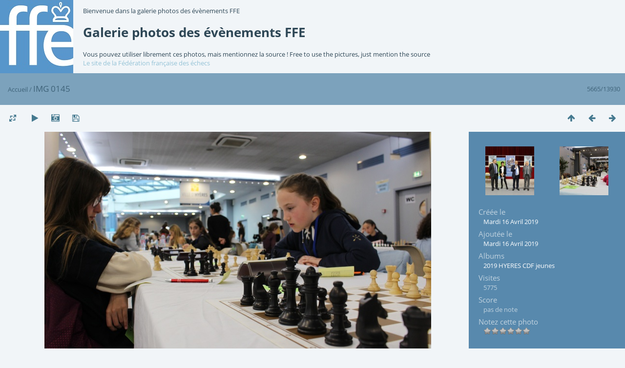

--- FILE ---
content_type: text/html; charset=utf-8
request_url: https://photos.ffechecs.org/picture.php?/8376/categories
body_size: 3692
content:
<!DOCTYPE html>
<html lang=fr dir=ltr>
<head>
<title>IMG 0145</title>
<link rel="shortcut icon" type="image/x-icon" href="themes/default/icon/favicon.ico">
<link rel="stylesheet" type="text/css" href="themes/modus/css/open-sans/open-sans.css"> <link rel="stylesheet" type="text/css" href="_data/combined/144ctfo.css">   <link rel=canonical href="picture.php?/8376">
<meta name=viewport content="width=device-width,initial-scale=1">
<script>if(document.documentElement.offsetWidth>1270)document.documentElement.className='wide'</script>

<meta name="generator" content="Piwigo (aka PWG), see piwigo.org">

<meta name="description" content="IMG 0145 - IMG_0145.JPG">


</head>

<body id=thePicturePage class="section-categories image-8376  modus-withPageBanner" data-infos='{"section":"categories","image_id":"8376"}'>
<div id="theHeader"><a href="http://www.echecs.asso.fr/" target="_blank"><img src="http://www.echecs.asso.fr/Actus/10245/logo.jpg" align="left" style="margin-left: 0px; margin-right: 20px;"></a><p>Bienvenue dans la galerie photos des évènements FFE</p>
<h1>Galerie photos des évènements FFE</h1>
Vous pouvez utiliser librement ces photos, mais mentionnez la source ! Free to use the pictures, just mention the source<br>
<a href="http://www.echecs.asso.fr/" target="_blank">Le site de la Fédération française des échecs</a></div>
<div id="content">



<div class=titrePage id=imageHeaderBar><div class="imageNumber">5665/13930</div>
	<div class="browsePath">
		<a href="/">Accueil</a><span class="browsePathSeparator"> / </span><h2>IMG 0145</h2>
	</div>
</div>

<div id="imageToolBar">

<div class="navigationButtons">
<a href="index.php?/categories/flat/start-5655" title="Miniatures" class="pwg-state-default pwg-button"><span class="pwg-icon pwg-icon-arrow-n"></span><span class="pwg-button-text">Miniatures</span></a><a href="picture.php?/8377/categories" title="Précédente : IMG 0161" class="pwg-state-default pwg-button"><span class="pwg-icon pwg-icon-arrow-w"></span><span class="pwg-button-text">Précédente</span></a><a href="picture.php?/8375/categories" title="Suivante : IMG 0144" class="pwg-state-default pwg-button pwg-button-icon-right"><span class="pwg-icon pwg-icon-arrow-e"></span><span class="pwg-button-text">Suivante</span></a></div>

<div class=actionButtonsWrapper><a id=imageActionsSwitch class=pwg-button><span class="pwg-icon pwg-icon-ellipsis"></span></a><div class="actionButtons">
<a id="derivativeSwitchLink" title="Tailles de photo" class="pwg-state-default pwg-button" rel="nofollow"><span class="pwg-icon pwg-icon-sizes"></span><span class="pwg-button-text">Tailles de photo</span></a><div id="derivativeSwitchBox" class="switchBox"><div class="switchBoxTitle">Tailles de photo</div><span class="switchCheck" id="derivativeChecked2small" style="visibility:hidden">&#x2714; </span><a href="javascript:changeImgSrc('_data/i/upload/2019/04/16/20190416163229-f4702e0a-2s.jpg','2small','2small')">XXS - minuscule<span class="derivativeSizeDetails"> (240 x 134)</span></a><br><span class="switchCheck" id="derivativeCheckedxsmall" style="visibility:hidden">&#x2714; </span><a href="javascript:changeImgSrc('_data/i/upload/2019/04/16/20190416163229-f4702e0a-xs.jpg','xsmall','xsmall')">XS - très petit<span class="derivativeSizeDetails"> (432 x 242)</span></a><br><span class="switchCheck" id="derivativeCheckedsmall" style="visibility:hidden">&#x2714; </span><a href="javascript:changeImgSrc('_data/i/upload/2019/04/16/20190416163229-f4702e0a-sm.jpg','small','small')">S - petit<span class="derivativeSizeDetails"> (576 x 323)</span></a><br><span class="switchCheck" id="derivativeCheckedmedium">&#x2714; </span><a href="javascript:changeImgSrc('_data/i/upload/2019/04/16/20190416163229-f4702e0a-me.jpg','medium','medium')">M - moyen<span class="derivativeSizeDetails"> (792 x 444)</span></a><br><span class="switchCheck" id="derivativeCheckedlarge" style="visibility:hidden">&#x2714; </span><a href="javascript:changeImgSrc('_data/i/upload/2019/04/16/20190416163229-f4702e0a-la.jpg','large','large')">L - grand<span class="derivativeSizeDetails"> (1008 x 566)</span></a><br><span class="switchCheck" id="derivativeCheckedxlarge" style="visibility:hidden">&#x2714; </span><a href="javascript:changeImgSrc('_data/i/upload/2019/04/16/20190416163229-f4702e0a-xl.jpg','xlarge','xlarge')">XL - très grand<span class="derivativeSizeDetails"> (1224 x 687)</span></a><br><span class="switchCheck" id="derivativeCheckedxxlarge" style="visibility:hidden">&#x2714; </span><a href="javascript:changeImgSrc('_data/i/upload/2019/04/16/20190416163229-f4702e0a-xx.jpg','xxlarge','xxlarge')">XXL - énorme<span class="derivativeSizeDetails"> (1656 x 930)</span></a><br><a href="javascript:phpWGOpenWindow('./upload/2019/04/16/20190416163229-f4702e0a.jpg','xxx','scrollbars=yes,toolbar=no,status=no,resizable=yes')" rel="nofollow">Original</a></div>
<a href="picture.php?/8376/categories&amp;slideshow=" title="diaporama" class="pwg-state-default pwg-button" rel="nofollow"><span class="pwg-icon pwg-icon-slideshow"></span><span class="pwg-button-text">diaporama</span></a><a href="picture.php?/8376/categories&amp;metadata" title="Montrer les méta-données du fichier" class="pwg-state-default pwg-button" rel="nofollow"><span class="pwg-icon pwg-icon-camera-info"></span><span class="pwg-button-text">Montrer les méta-données du fichier</span></a><a id="downloadSwitchLink" href="action.php?id=8376&amp;part=e&amp;download" title="Télécharger ce fichier" class="pwg-state-default pwg-button" rel="nofollow"><span class="pwg-icon pwg-icon-save"></span><span class="pwg-button-text">Télécharger</span></a> </div></div>
</div>
<div id="theImageAndInfos">
<div id="theImage">


<noscript><img src="_data/i/upload/2019/04/16/20190416163229-f4702e0a-me.jpg" width="792" height="444" alt="IMG_0145.JPG" id="theMainImage" usemap="#mapmedium" title="IMG 0145 - IMG_0145.JPG" itemprop=contentURL></noscript>
<img class="file-ext-jpg path-ext-jpg"   alt="IMG_0145.JPG" id="theMainImage" usemap="#mapmedium" title="IMG 0145 - IMG_0145.JPG">

<map name="map2small"><area shape=rect coords="0,0,60,134" href="picture.php?/8377/categories" title="Précédente : IMG 0161" alt="IMG 0161"><area shape=rect coords="60,0,179,33" href="index.php?/categories/flat/start-5655" title="Miniatures" alt="Miniatures"><area shape=rect coords="180,0,240,134" href="picture.php?/8375/categories" title="Suivante : IMG 0144" alt="IMG 0144"></map><map name="mapxsmall"><area shape=rect coords="0,0,108,242" href="picture.php?/8377/categories" title="Précédente : IMG 0161" alt="IMG 0161"><area shape=rect coords="108,0,322,60" href="index.php?/categories/flat/start-5655" title="Miniatures" alt="Miniatures"><area shape=rect coords="324,0,432,242" href="picture.php?/8375/categories" title="Suivante : IMG 0144" alt="IMG 0144"></map><map name="mapsmall"><area shape=rect coords="0,0,144,323" href="picture.php?/8377/categories" title="Précédente : IMG 0161" alt="IMG 0161"><area shape=rect coords="144,0,429,80" href="index.php?/categories/flat/start-5655" title="Miniatures" alt="Miniatures"><area shape=rect coords="433,0,576,323" href="picture.php?/8375/categories" title="Suivante : IMG 0144" alt="IMG 0144"></map><map name="mapmedium"><area shape=rect coords="0,0,198,444" href="picture.php?/8377/categories" title="Précédente : IMG 0161" alt="IMG 0161"><area shape=rect coords="198,0,591,111" href="index.php?/categories/flat/start-5655" title="Miniatures" alt="Miniatures"><area shape=rect coords="595,0,792,444" href="picture.php?/8375/categories" title="Suivante : IMG 0144" alt="IMG 0144"></map><map name="maplarge"><area shape=rect coords="0,0,252,566" href="picture.php?/8377/categories" title="Précédente : IMG 0161" alt="IMG 0161"><area shape=rect coords="252,0,752,141" href="index.php?/categories/flat/start-5655" title="Miniatures" alt="Miniatures"><area shape=rect coords="757,0,1008,566" href="picture.php?/8375/categories" title="Suivante : IMG 0144" alt="IMG 0144"></map><map name="mapxlarge"><area shape=rect coords="0,0,306,687" href="picture.php?/8377/categories" title="Précédente : IMG 0161" alt="IMG 0161"><area shape=rect coords="306,0,913,171" href="index.php?/categories/flat/start-5655" title="Miniatures" alt="Miniatures"><area shape=rect coords="920,0,1224,687" href="picture.php?/8375/categories" title="Suivante : IMG 0144" alt="IMG 0144"></map><map name="mapxxlarge"><area shape=rect coords="0,0,414,930" href="picture.php?/8377/categories" title="Précédente : IMG 0161" alt="IMG 0161"><area shape=rect coords="414,0,1235,232" href="index.php?/categories/flat/start-5655" title="Miniatures" alt="Miniatures"><area shape=rect coords="1245,0,1656,930" href="picture.php?/8375/categories" title="Suivante : IMG 0144" alt="IMG 0144"></map>


</div><div id="infoSwitcher"></div><div id="imageInfos">
	<div class="navThumbs">
			<a class="navThumb" id="linkPrev" href="picture.php?/8377/categories" title="Précédente : IMG 0161" rel="prev">
				<span class="thumbHover prevThumbHover"></span>
        <img class="" src="_data/i/upload/2019/04/17/20190417163616-457f1167-sq.jpg" alt="IMG 0161">
			</a>
			<a class="navThumb" id="linkNext" href="picture.php?/8375/categories" title="Suivante : IMG 0144" rel="next">
				<span class="thumbHover nextThumbHover"></span>
				<img class="" src="_data/i/upload/2019/04/16/20190416163225-66cb71fa-sq.jpg" alt="IMG 0144">
			</a>
	</div>

<dl id="standard" class="imageInfoTable">
<div id="datecreate" class="imageInfo"><dt>Créée le</dt><dd><a href="index.php?/created-monthly-list-2019-04-16" rel="nofollow">Mardi 16 Avril 2019</a></dd></div><div id="datepost" class="imageInfo"><dt>Ajoutée le</dt><dd><a href="index.php?/posted-monthly-list-2019-04-16" rel="nofollow">Mardi 16 Avril 2019</a></dd></div><div id="Categories" class="imageInfo"><dt>Albums</dt><dd><ul><li><a href="index.php?/category/37">2019 HYERES CDF jeunes</a></li></ul></dd></div><div id="Visits" class="imageInfo"><dt>Visites</dt><dd>5775</dd></div><div id="Average" class="imageInfo"><dt>Score</dt><dd><span id="ratingScore">pas de note</span> <span id="ratingCount"></span></dd></div><div id="rating" class="imageInfo"><dt><span id="updateRate">Notez cette photo</span></dt><dd><form action="picture.php?/8376/categories&amp;action=rate" method="post" id="rateForm" style="margin:0;"><div><input type="submit" name="rate" value="0" class="rateButton" title="0"><input type="submit" name="rate" value="1" class="rateButton" title="1"><input type="submit" name="rate" value="2" class="rateButton" title="2"><input type="submit" name="rate" value="3" class="rateButton" title="3"><input type="submit" name="rate" value="4" class="rateButton" title="4"><input type="submit" name="rate" value="5" class="rateButton" title="5">			</div>
			</form>
		</dd>
	</div>


</dl>

</div>
</div>

<div id="comments" class="noCommentContent"><div id="commentsSwitcher"></div>
	<h3>0 commentaire</h3>

	<div id="pictureComments">
		<div style="clear:both"></div>
	</div>

</div>

</div>
<div id="copyright">
	Propulsé par	<a href="https://fr.piwigo.org">Piwigo</a>
	
<script type="text/javascript" src="_data/combined/1t0045j.js"></script>
<script type="text/javascript">//<![CDATA[

RVAS = {
derivatives: [
{w:240,h:134,url:'_data/i/upload/2019/04/16/20190416163229-f4702e0a-2s.jpg',type:'2small'},{w:432,h:242,url:'_data/i/upload/2019/04/16/20190416163229-f4702e0a-xs.jpg',type:'xsmall'},{w:576,h:323,url:'_data/i/upload/2019/04/16/20190416163229-f4702e0a-sm.jpg',type:'small'},{w:792,h:444,url:'_data/i/upload/2019/04/16/20190416163229-f4702e0a-me.jpg',type:'medium'},{w:1008,h:566,url:'_data/i/upload/2019/04/16/20190416163229-f4702e0a-la.jpg',type:'large'},{w:1224,h:687,url:'_data/i/upload/2019/04/16/20190416163229-f4702e0a-xl.jpg',type:'xlarge'},{w:1656,h:930,url:'_data/i/upload/2019/04/16/20190416163229-f4702e0a-xx.jpg',type:'xxlarge'}],
cp: '/'
}
rvas_choose();
document.onkeydown = function(e){e=e||window.event;if (e.altKey) return true;var target=e.target||e.srcElement;if (target && target.type) return true;	var keyCode=e.keyCode||e.which, docElem=document.documentElement, url;switch(keyCode){case 63235: case 39: if (e.ctrlKey || docElem.scrollLeft==docElem.scrollWidth-docElem.clientWidth)url="picture.php?/8375/categories"; break;case 63234: case 37: if (e.ctrlKey || docElem.scrollLeft==0)url="picture.php?/8377/categories"; break;case 36: if (e.ctrlKey)url="picture.php?/14140/categories"; break;case 35: if (e.ctrlKey)url="picture.php?/1/categories"; break;case 38: if (e.ctrlKey)url="index.php?/categories/flat/start-5655"; break;}if (url) {window.location=url.replace("&amp;","&"); return false;}return true;}
function changeImgSrc(url,typeSave,typeMap)
{
	var theImg = document.getElementById("theMainImage");
	if (theImg)
	{
		theImg.removeAttribute("width");theImg.removeAttribute("height");
		theImg.src = url;
		theImg.useMap = "#map"+typeMap;
	}
	jQuery('#derivativeSwitchBox .switchCheck').css('visibility','hidden');
	jQuery('#derivativeChecked'+typeMap).css('visibility','visible');
	document.cookie = 'picture_deriv='+typeSave+';path=/';
}
(window.SwitchBox=window.SwitchBox||[]).push("#derivativeSwitchLink", "#derivativeSwitchBox");
var _pwgRatingAutoQueue = _pwgRatingAutoQueue||[];_pwgRatingAutoQueue.push( {rootUrl: '', image_id: 8376,onSuccess : function(rating) {var e = document.getElementById("updateRate");if (e) e.innerHTML = "Mettre à jour votre note";e = document.getElementById("ratingScore");if (e) e.innerHTML = rating.score;e = document.getElementById("ratingCount");if (e) {if (rating.count == 1) {e.innerHTML = "(%d note)".replace( "%d", rating.count);} else {e.innerHTML = "(%d notes)".replace( "%d", rating.count);}}}} );
//]]></script>
<script type="text/javascript">
(function() {
var s,after = document.getElementsByTagName('script')[document.getElementsByTagName('script').length-1];
s=document.createElement('script'); s.type='text/javascript'; s.async=true; s.src='_data/combined/7a8cep.js';
after = after.parentNode.insertBefore(s, after);
})();
</script>
</div></body>
</html>